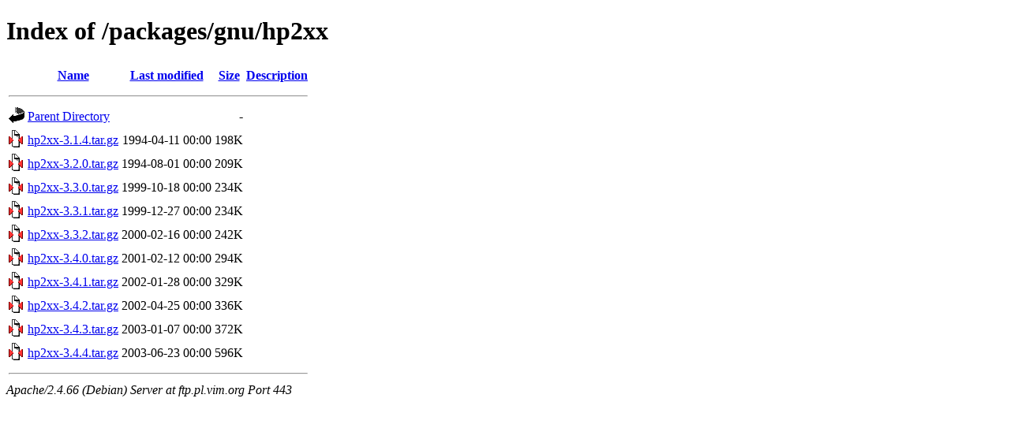

--- FILE ---
content_type: text/html;charset=UTF-8
request_url: https://ftp.pl.vim.org/packages/gnu/hp2xx/
body_size: 662
content:
<!DOCTYPE HTML PUBLIC "-//W3C//DTD HTML 4.01//EN" "http://www.w3.org/TR/html4/strict.dtd">
<html>
 <head>
  <title>Index of /packages/gnu/hp2xx</title>
 </head>
 <body>
<h1>Index of /packages/gnu/hp2xx</h1>
  <table>
   <tr><th valign="top"><img src="/icons/blank.gif" alt="[ICO]"></th><th><a href="?C=N;O=D">Name</a></th><th><a href="?C=M;O=A">Last modified</a></th><th><a href="?C=S;O=A">Size</a></th><th><a href="?C=D;O=A">Description</a></th></tr>
   <tr><th colspan="5"><hr></th></tr>
<tr><td valign="top"><img src="/icons/back.gif" alt="[PARENTDIR]"></td><td><a href="/packages/gnu/">Parent Directory</a></td><td>&nbsp;</td><td align="right">  - </td><td>&nbsp;</td></tr>
<tr><td valign="top"><img src="/icons/compressed.gif" alt="[   ]"></td><td><a href="hp2xx-3.1.4.tar.gz">hp2xx-3.1.4.tar.gz</a></td><td align="right">1994-04-11 00:00  </td><td align="right">198K</td><td>&nbsp;</td></tr>
<tr><td valign="top"><img src="/icons/compressed.gif" alt="[   ]"></td><td><a href="hp2xx-3.2.0.tar.gz">hp2xx-3.2.0.tar.gz</a></td><td align="right">1994-08-01 00:00  </td><td align="right">209K</td><td>&nbsp;</td></tr>
<tr><td valign="top"><img src="/icons/compressed.gif" alt="[   ]"></td><td><a href="hp2xx-3.3.0.tar.gz">hp2xx-3.3.0.tar.gz</a></td><td align="right">1999-10-18 00:00  </td><td align="right">234K</td><td>&nbsp;</td></tr>
<tr><td valign="top"><img src="/icons/compressed.gif" alt="[   ]"></td><td><a href="hp2xx-3.3.1.tar.gz">hp2xx-3.3.1.tar.gz</a></td><td align="right">1999-12-27 00:00  </td><td align="right">234K</td><td>&nbsp;</td></tr>
<tr><td valign="top"><img src="/icons/compressed.gif" alt="[   ]"></td><td><a href="hp2xx-3.3.2.tar.gz">hp2xx-3.3.2.tar.gz</a></td><td align="right">2000-02-16 00:00  </td><td align="right">242K</td><td>&nbsp;</td></tr>
<tr><td valign="top"><img src="/icons/compressed.gif" alt="[   ]"></td><td><a href="hp2xx-3.4.0.tar.gz">hp2xx-3.4.0.tar.gz</a></td><td align="right">2001-02-12 00:00  </td><td align="right">294K</td><td>&nbsp;</td></tr>
<tr><td valign="top"><img src="/icons/compressed.gif" alt="[   ]"></td><td><a href="hp2xx-3.4.1.tar.gz">hp2xx-3.4.1.tar.gz</a></td><td align="right">2002-01-28 00:00  </td><td align="right">329K</td><td>&nbsp;</td></tr>
<tr><td valign="top"><img src="/icons/compressed.gif" alt="[   ]"></td><td><a href="hp2xx-3.4.2.tar.gz">hp2xx-3.4.2.tar.gz</a></td><td align="right">2002-04-25 00:00  </td><td align="right">336K</td><td>&nbsp;</td></tr>
<tr><td valign="top"><img src="/icons/compressed.gif" alt="[   ]"></td><td><a href="hp2xx-3.4.3.tar.gz">hp2xx-3.4.3.tar.gz</a></td><td align="right">2003-01-07 00:00  </td><td align="right">372K</td><td>&nbsp;</td></tr>
<tr><td valign="top"><img src="/icons/compressed.gif" alt="[   ]"></td><td><a href="hp2xx-3.4.4.tar.gz">hp2xx-3.4.4.tar.gz</a></td><td align="right">2003-06-23 00:00  </td><td align="right">596K</td><td>&nbsp;</td></tr>
   <tr><th colspan="5"><hr></th></tr>
</table>
<address>Apache/2.4.66 (Debian) Server at ftp.pl.vim.org Port 443</address>
</body></html>
